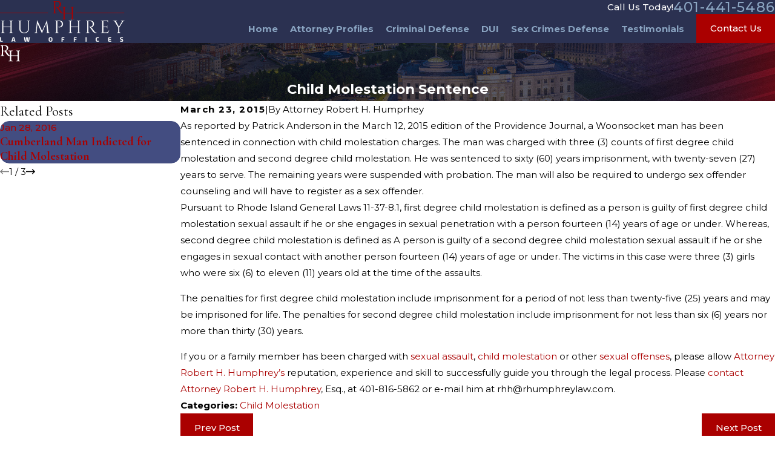

--- FILE ---
content_type: image/svg+xml; charset=utf-8
request_url: https://www.rhumphreylaw.com/cms/svg/site/por65e506nq.24.2601151640140.svg
body_size: 9633
content:
<?xml version="1.0" encoding="UTF-8" standalone="no"?>
<svg xmlns="http://www.w3.org/2000/svg" viewBox="0 0 24 24">
<style>
	g path { stroke: none; }
	g.root { display: none; }
	g.root:target { display: inline; }
	g line { stroke: black; }
	g circle { stroke: black; }
	g polyline { stroke: black; }
</style>
<g class="root" id="5" data-name="5">
	<path class="fill-secondary" d="M23.647 16.577c-0.319-0.245-0.753-0.251-1.078-0.017l-2.941 2.092h-1.917c0.167-0.241 0.259-0.528 0.259-0.817 0-0.778-0.646-1.439-1.41-1.445h-6.086c-1.142-0.009-2.253 0.445-3.059 1.25l-1.106 1.106h-0.311v-0.345c0-0.173-0.141-0.314-0.314-0.314H0.314c-0.173 0-0.314 0.141-0.314 0.314v5.278c0 0.173 0.141 0.314 0.314 0.314h5.369c0.067 0 0.128-0.021 0.18-0.057l6.143-0.132c0.017 0 0.033-0.003 0.049-0.005l4.147-0.754c0.019-0.004 0.037-0.009 0.054-0.015l3.016-1.131c0.01-0.004 0.02-0.009 0.03-0.013 1.559-0.779 2.738-1.733 3.712-3.001l0.798-1.039c0.304-0.396 0.23-0.965-0.166-1.269Zm-18.277 6.787H0.628v-4.649h4.741v4.649Zm17.945-5.901l-0.798 1.039c-0.911 1.185-2.017 2.08-3.481 2.813l-2.975 1.116l-4.095 0.744l-5.97 0.128v-3.929h0.44c0.083 0 0.163-0.033 0.223-0.092l1.197-1.197c0.686-0.686 1.633-1.077 2.611-1.065h6.087c0.417 0.003 0.784 0.385 0.784 0.817 0 0.215-0.093 0.43-0.255 0.588-0.156 0.152-0.353 0.231-0.562 0.229h-3.016c-0.173 0-0.314 0.141-0.314 0.314s0.141 0.314 0.314 0.314h3.008c0.014 0 0.029 0 0.043 0 0.004 0 0.007 0 0.013 0h3.157c0.065 0 0.129-0.02 0.182-0.058l3.023-2.151c0.099-0.071 0.233-0.069 0.331 0.005 0.121 0.093 0.143 0.267 0.051 0.388Zm-19.841-0.071c0.015 0.003 0.03 0.003 0.044 0.003 0.155 0 0.289-0.113 0.311-0.27l0.332-2.342c0.187-1.323 1.135-2.43 2.413-2.82l2.992-0.913c0.006-0.003 0.014-0.004 0.02-0.006 0.461-0.175 0.771-0.625 0.771-1.119v-0.787c0.447 0.29 0.991 0.475 1.643 0.475 0.704 0 1.281-0.215 1.747-0.545v0.862c0 0.497 0.299 0.935 0.763 1.115 0.006 0.003 0.014 0.005 0.021 0.007l2.909 0.901c1.271 0.393 2.213 1.499 2.399 2.816l0.334 2.356c0.023 0.157 0.157 0.27 0.311 0.27 0.015 0 0.029 0 0.044-0.003 0.172-0.024 0.291-0.183 0.267-0.355l-0.334-2.356c-0.22-1.557-1.333-2.863-2.835-3.329l-2.897-0.897c-0.215-0.088-0.353-0.293-0.353-0.525v-1.441c0.549-0.647 0.857-1.447 0.977-2.042 0.246-1.224 0.226-1.974 0.2-3.012l-0.004-0.122c-0.049-1.919-1.541-3.311-3.547-3.311s-3.499 1.392-3.547 3.311l-0.004 0.121c-0.027 1.039-0.047 1.789 0.2 3.015 0.127 0.629 0.464 1.491 1.078 2.157v1.319c0 0.231-0.143 0.442-0.358 0.528l-2.981 0.91c-1.511 0.461-2.629 1.769-2.851 3.333l-0.332 2.342c-0.024 0.172 0.095 0.331 0.267 0.355ZM9.079 3.448l0.003-0.121c0.041-1.589 1.241-2.699 2.919-2.699s2.879 1.109 2.919 2.699l0.004 0.122c0.027 0.997 0.045 1.718-0.187 2.873-0.199 0.989-0.999 2.661-2.735 2.661s-2.536-1.674-2.735-2.661c-0.233-1.156-0.213-1.876-0.187-2.874Z" />
	<path class="fill-secondary" d="M23.647 16.577c-0.319-0.245-0.753-0.251-1.078-0.017l-2.941 2.092h-1.917c0.167-0.241 0.259-0.528 0.259-0.817 0-0.778-0.646-1.439-1.41-1.445h-6.086c-1.142-0.009-2.253 0.445-3.059 1.25l-1.106 1.106h-0.311v-0.345c0-0.173-0.141-0.314-0.314-0.314H0.314c-0.173 0-0.314 0.141-0.314 0.314v5.278c0 0.173 0.141 0.314 0.314 0.314h5.369c0.067 0 0.128-0.021 0.18-0.057l6.143-0.132c0.017 0 0.033-0.003 0.049-0.005l4.147-0.754c0.019-0.004 0.037-0.009 0.054-0.015l3.016-1.131c0.01-0.004 0.02-0.009 0.03-0.013 1.559-0.779 2.738-1.733 3.712-3.001l0.798-1.039c0.304-0.396 0.23-0.965-0.166-1.269Zm-18.277 6.787H0.628v-4.649h4.741v4.649Zm17.945-5.901l-0.798 1.039c-0.911 1.185-2.017 2.08-3.481 2.813l-2.975 1.116l-4.095 0.744l-5.97 0.128v-3.929h0.44c0.083 0 0.163-0.033 0.223-0.092l1.197-1.197c0.686-0.686 1.633-1.077 2.611-1.065h6.087c0.417 0.003 0.784 0.385 0.784 0.817 0 0.215-0.093 0.43-0.255 0.588-0.156 0.152-0.353 0.231-0.562 0.229h-3.016c-0.173 0-0.314 0.141-0.314 0.314s0.141 0.314 0.314 0.314h3.008c0.014 0 0.029 0 0.043 0 0.004 0 0.007 0 0.013 0h3.157c0.065 0 0.129-0.02 0.182-0.058l3.023-2.151c0.099-0.071 0.233-0.069 0.331 0.005 0.121 0.093 0.143 0.267 0.051 0.388Zm-19.841-0.071c0.015 0.003 0.03 0.003 0.044 0.003 0.155 0 0.289-0.113 0.311-0.27l0.332-2.342c0.187-1.323 1.135-2.43 2.413-2.82l2.992-0.913c0.006-0.003 0.014-0.004 0.02-0.006 0.461-0.175 0.771-0.625 0.771-1.119v-0.787c0.447 0.29 0.991 0.475 1.643 0.475 0.704 0 1.281-0.215 1.747-0.545v0.862c0 0.497 0.299 0.935 0.763 1.115 0.006 0.003 0.014 0.005 0.021 0.007l2.909 0.901c1.271 0.393 2.213 1.499 2.399 2.816l0.334 2.356c0.023 0.157 0.157 0.27 0.311 0.27 0.015 0 0.029 0 0.044-0.003 0.172-0.024 0.291-0.183 0.267-0.355l-0.334-2.356c-0.22-1.557-1.333-2.863-2.835-3.329l-2.897-0.897c-0.215-0.088-0.353-0.293-0.353-0.525v-1.441c0.549-0.647 0.857-1.447 0.977-2.042 0.246-1.224 0.226-1.974 0.2-3.012l-0.004-0.122c-0.049-1.919-1.541-3.311-3.547-3.311s-3.499 1.392-3.547 3.311l-0.004 0.121c-0.027 1.039-0.047 1.789 0.2 3.015 0.127 0.629 0.464 1.491 1.078 2.157v1.319c0 0.231-0.143 0.442-0.358 0.528l-2.981 0.91c-1.511 0.461-2.629 1.769-2.851 3.333l-0.332 2.342c-0.024 0.172 0.095 0.331 0.267 0.355ZM9.079 3.448l0.003-0.121c0.041-1.589 1.241-2.699 2.919-2.699s2.879 1.109 2.919 2.699l0.004 0.122c0.027 0.997 0.045 1.718-0.187 2.873-0.199 0.989-0.999 2.661-2.735 2.661s-2.536-1.674-2.735-2.661c-0.233-1.156-0.213-1.876-0.187-2.874Z" />
</g>
<g class="root" id="6" data-name="6">
	<path class="fill-secondary" d="M23.203 15.397v-2.502h-7.362v2.495h0.749v1.809H3.614c-0.687 0-1.248 0.56-1.248 1.248s0.56 1.248 1.248 1.248h8.411v3.887c0 0.172 0.14 0.312 0.312 0.312s0.312-0.14 0.312-0.312v-3.887h3.942v1.809h-0.749v2.495h7.362v-2.495h-0.749v-6.108h0.749Zm-19.589 3.675c-0.344 0-0.624-0.279-0.624-0.624s0.279-0.624 0.624-0.624h12.976v1.248H3.614Zm18.965 3.057v1.248h-6.114v-1.248h6.114Zm-0.749-5.215v3.094h-4.617v-3.094h4.617Zm-4.617-0.624v-0.898l4.617 0.004v0.893h-4.617Zm4.617 4.342v0.873h-4.617v-0.873h4.617Zm-5.365-5.864v-1.248h6.114v1.254l-6.114-0.005Zm-4.189-10.337c-0.158 0.231-0.252 0.51-0.252 0.811v11.047c0 0.172 0.14 0.312 0.312 0.312s0.312-0.14 0.312-0.312v-4.372h3.057c0.791 0 1.435-0.644 1.435-1.435V0.375c0-0.172-0.14-0.312-0.312-0.312s-0.312 0.14-0.312 0.312v10.107c0 0.447-0.364 0.811-0.811 0.811s-0.811-0.364-0.811-0.811v-5.24c0-0.791-0.644-1.435-1.435-1.435h-7.923V0.375c0-0.172-0.14-0.312-0.312-0.312s-0.312 0.14-0.312 0.312v3.431H2.23c-0.791 0-1.435 0.644-1.435 1.435v18.342c0 0.172 0.14 0.312 0.312 0.312s0.312-0.14 0.312-0.312V5.241c0-0.447 0.364-0.811 0.811-0.811h10.047Zm0.372 0.811c0-0.447 0.364-0.811 0.811-0.811s0.811 0.364 0.811 0.811v5.24c0 0.301 0.094 0.58 0.252 0.811h-1.874v-6.051Zm-1.061 18.342c0 0.207-0.167 0.374-0.374 0.374s-0.374-0.167-0.374-0.374 0.167-0.374 0.374-0.374 0.374 0.167 0.374 0.374Zm-1.123 0c0 0.207-0.167 0.374-0.374 0.374s-0.374-0.167-0.374-0.374 0.167-0.374 0.374-0.374 0.374 0.167 0.374 0.374Zm-1.123 0c0 0.207-0.167 0.374-0.374 0.374s-0.374-0.167-0.374-0.374 0.167-0.374 0.374-0.374 0.374 0.167 0.374 0.374Zm-1.123 0c0 0.207-0.167 0.374-0.374 0.374s-0.374-0.167-0.374-0.374 0.167-0.374 0.374-0.374 0.374 0.167 0.374 0.374Zm-1.123 0c0 0.207-0.167 0.374-0.374 0.374s-0.374-0.167-0.374-0.374 0.167-0.374 0.374-0.374 0.374 0.167 0.374 0.374Zm-1.123 0c0 0.207-0.167 0.374-0.374 0.374s-0.374-0.167-0.374-0.374 0.167-0.374 0.374-0.374 0.374 0.167 0.374 0.374ZM15.144 0.375c0-0.207 0.167-0.374 0.374-0.374s0.374 0.167 0.374 0.374-0.167 0.374-0.374 0.374-0.374-0.167-0.374-0.374Zm-1.123 0c0-0.207 0.167-0.374 0.374-0.374s0.374 0.167 0.374 0.374-0.167 0.374-0.374 0.374-0.374-0.167-0.374-0.374Zm-1.123 0c0-0.207 0.167-0.374 0.374-0.374s0.374 0.167 0.374 0.374-0.167 0.374-0.374 0.374-0.374-0.167-0.374-0.374Zm-1.123 0c0-0.207 0.167-0.374 0.374-0.374s0.374 0.167 0.374 0.374-0.167 0.374-0.374 0.374-0.374-0.167-0.374-0.374Zm-1.123 0c0-0.207 0.167-0.374 0.374-0.374s0.374 0.167 0.374 0.374-0.167 0.374-0.374 0.374-0.374-0.167-0.374-0.374Zm-1.123 0c0-0.207 0.167-0.374 0.374-0.374s0.374 0.167 0.374 0.374-0.167 0.374-0.374 0.374-0.374-0.167-0.374-0.374Zm-1.31 0c0-0.207 0.167-0.374 0.374-0.374s0.374 0.167 0.374 0.374-0.167 0.374-0.374 0.374-0.374-0.167-0.374-0.374Zm-1.123 0c0-0.207 0.167-0.374 0.374-0.374s0.374 0.167 0.374 0.374-0.167 0.374-0.374 0.374-0.374-0.167-0.374-0.374Zm-1.123 0c0-0.207 0.167-0.374 0.374-0.374s0.374 0.167 0.374 0.374-0.167 0.374-0.374 0.374-0.374-0.167-0.374-0.374Zm-1.123 23.208c0 0.207-0.167 0.374-0.374 0.374s-0.374-0.167-0.374-0.374 0.167-0.374 0.374-0.374 0.374 0.167 0.374 0.374Zm-1.123 0c0 0.207-0.167 0.374-0.374 0.374s-0.374-0.167-0.374-0.374 0.167-0.374 0.374-0.374 0.374 0.167 0.374 0.374Zm-1.123 0c0 0.207-0.167 0.374-0.374 0.374s-0.374-0.167-0.374-0.374 0.167-0.374 0.374-0.374 0.374 0.167 0.374 0.374Zm2.834-12.727c0 0.447 0.364 0.811 0.811 0.811h0.749c0.791 0 1.435 0.644 1.435 1.435s-0.644 1.435-1.435 1.435h-0.062v0.811h-0.624v-0.811h-0.062c-0.791 0-1.435-0.644-1.435-1.435h0.624c0 0.447 0.364 0.811 0.811 0.811h0.749c0.447 0 0.811-0.364 0.811-0.811s-0.364-0.811-0.811-0.811h-0.749c-0.791 0-1.435-0.644-1.435-1.435s0.644-1.435 1.435-1.435h0.062v-0.811h0.624v0.811h0.062c0.791 0 1.435 0.644 1.435 1.435h-0.624c0-0.447-0.364-0.811-0.811-0.811h-0.749c-0.447 0-0.811 0.364-0.811 0.811Z" />
	<path class="fill-secondary" d="M23.203 15.397v-2.502h-7.362v2.495h0.749v1.809H3.614c-0.687 0-1.248 0.56-1.248 1.248s0.56 1.248 1.248 1.248h8.411v3.887c0 0.172 0.14 0.312 0.312 0.312s0.312-0.14 0.312-0.312v-3.887h3.942v1.809h-0.749v2.495h7.362v-2.495h-0.749v-6.108h0.749Zm-19.589 3.675c-0.344 0-0.624-0.279-0.624-0.624s0.279-0.624 0.624-0.624h12.976v1.248H3.614Zm18.965 3.057v1.248h-6.114v-1.248h6.114Zm-0.749-5.215v3.094h-4.617v-3.094h4.617Zm-4.617-0.624v-0.898l4.617 0.004v0.893h-4.617Zm4.617 4.342v0.873h-4.617v-0.873h4.617Zm-5.365-5.864v-1.248h6.114v1.254l-6.114-0.005Zm-4.189-10.337c-0.158 0.231-0.252 0.51-0.252 0.811v11.047c0 0.172 0.14 0.312 0.312 0.312s0.312-0.14 0.312-0.312v-4.372h3.057c0.791 0 1.435-0.644 1.435-1.435V0.375c0-0.172-0.14-0.312-0.312-0.312s-0.312 0.14-0.312 0.312v10.107c0 0.447-0.364 0.811-0.811 0.811s-0.811-0.364-0.811-0.811v-5.24c0-0.791-0.644-1.435-1.435-1.435h-7.923V0.375c0-0.172-0.14-0.312-0.312-0.312s-0.312 0.14-0.312 0.312v3.431H2.23c-0.791 0-1.435 0.644-1.435 1.435v18.342c0 0.172 0.14 0.312 0.312 0.312s0.312-0.14 0.312-0.312V5.241c0-0.447 0.364-0.811 0.811-0.811h10.047Zm0.372 0.811c0-0.447 0.364-0.811 0.811-0.811s0.811 0.364 0.811 0.811v5.24c0 0.301 0.094 0.58 0.252 0.811h-1.874v-6.051Zm-1.061 18.342c0 0.207-0.167 0.374-0.374 0.374s-0.374-0.167-0.374-0.374 0.167-0.374 0.374-0.374 0.374 0.167 0.374 0.374Zm-1.123 0c0 0.207-0.167 0.374-0.374 0.374s-0.374-0.167-0.374-0.374 0.167-0.374 0.374-0.374 0.374 0.167 0.374 0.374Zm-1.123 0c0 0.207-0.167 0.374-0.374 0.374s-0.374-0.167-0.374-0.374 0.167-0.374 0.374-0.374 0.374 0.167 0.374 0.374Zm-1.123 0c0 0.207-0.167 0.374-0.374 0.374s-0.374-0.167-0.374-0.374 0.167-0.374 0.374-0.374 0.374 0.167 0.374 0.374Zm-1.123 0c0 0.207-0.167 0.374-0.374 0.374s-0.374-0.167-0.374-0.374 0.167-0.374 0.374-0.374 0.374 0.167 0.374 0.374Zm-1.123 0c0 0.207-0.167 0.374-0.374 0.374s-0.374-0.167-0.374-0.374 0.167-0.374 0.374-0.374 0.374 0.167 0.374 0.374ZM15.144 0.375c0-0.207 0.167-0.374 0.374-0.374s0.374 0.167 0.374 0.374-0.167 0.374-0.374 0.374-0.374-0.167-0.374-0.374Zm-1.123 0c0-0.207 0.167-0.374 0.374-0.374s0.374 0.167 0.374 0.374-0.167 0.374-0.374 0.374-0.374-0.167-0.374-0.374Zm-1.123 0c0-0.207 0.167-0.374 0.374-0.374s0.374 0.167 0.374 0.374-0.167 0.374-0.374 0.374-0.374-0.167-0.374-0.374Zm-1.123 0c0-0.207 0.167-0.374 0.374-0.374s0.374 0.167 0.374 0.374-0.167 0.374-0.374 0.374-0.374-0.167-0.374-0.374Zm-1.123 0c0-0.207 0.167-0.374 0.374-0.374s0.374 0.167 0.374 0.374-0.167 0.374-0.374 0.374-0.374-0.167-0.374-0.374Zm-1.123 0c0-0.207 0.167-0.374 0.374-0.374s0.374 0.167 0.374 0.374-0.167 0.374-0.374 0.374-0.374-0.167-0.374-0.374Zm-1.31 0c0-0.207 0.167-0.374 0.374-0.374s0.374 0.167 0.374 0.374-0.167 0.374-0.374 0.374-0.374-0.167-0.374-0.374Zm-1.123 0c0-0.207 0.167-0.374 0.374-0.374s0.374 0.167 0.374 0.374-0.167 0.374-0.374 0.374-0.374-0.167-0.374-0.374Zm-1.123 0c0-0.207 0.167-0.374 0.374-0.374s0.374 0.167 0.374 0.374-0.167 0.374-0.374 0.374-0.374-0.167-0.374-0.374Zm-1.123 23.208c0 0.207-0.167 0.374-0.374 0.374s-0.374-0.167-0.374-0.374 0.167-0.374 0.374-0.374 0.374 0.167 0.374 0.374Zm-1.123 0c0 0.207-0.167 0.374-0.374 0.374s-0.374-0.167-0.374-0.374 0.167-0.374 0.374-0.374 0.374 0.167 0.374 0.374Zm-1.123 0c0 0.207-0.167 0.374-0.374 0.374s-0.374-0.167-0.374-0.374 0.167-0.374 0.374-0.374 0.374 0.167 0.374 0.374Zm2.834-12.727c0 0.447 0.364 0.811 0.811 0.811h0.749c0.791 0 1.435 0.644 1.435 1.435s-0.644 1.435-1.435 1.435h-0.062v0.811h-0.624v-0.811h-0.062c-0.791 0-1.435-0.644-1.435-1.435h0.624c0 0.447 0.364 0.811 0.811 0.811h0.749c0.447 0 0.811-0.364 0.811-0.811s-0.364-0.811-0.811-0.811h-0.749c-0.791 0-1.435-0.644-1.435-1.435s0.644-1.435 1.435-1.435h0.062v-0.811h0.624v0.811h0.062c0.791 0 1.435 0.644 1.435 1.435h-0.624c0-0.447-0.364-0.811-0.811-0.811h-0.749c-0.447 0-0.811 0.364-0.811 0.811Z" />
</g>
<g class="root" id="7" data-name="7">
	<path class="fill-secondary" d="M12.753 10.492c0.209 0 0.377 0.168 0.377 0.377s-0.168 0.377-0.377 0.377-0.377-0.168-0.377-0.377 0.168-0.377 0.377-0.377Zm-1.508 0.754c0.209 0 0.377-0.168 0.377-0.377s-0.168-0.377-0.377-0.377-0.377 0.168-0.377 0.377 0.168 0.377 0.377 0.377Zm-1.131-0.377c0-0.209-0.168-0.377-0.377-0.377s-0.377 0.168-0.377 0.377 0.168 0.377 0.377 0.377 0.377-0.168 0.377-0.377Zm13.886 12.376H0.314C0.141 23.245 0 23.104 0 22.931s0.141-0.314 0.314-0.314h12.124v-3.769h1.508v-0.879h-0.817v-0.628h10.146v0.628h-0.785v0.879h1.474l0.036 4.397Zm-9.426-4.397h7.287v-0.879h-7.287v0.879Zm8.792 3.769l-0.026-3.141h-10.274v3.141h10.3ZM0.49 9.335C0.183 9.059 0 8.643 0 8.226 0 7.472 0.594 6.865 1.413 6.782h0.031s12.438-0.001 12.438-0.001v0.628H1.461c-0.405 0.046-0.833 0.319-0.833 0.817 0 0.242 0.106 0.484 0.283 0.643 0.102 0.093 0.271 0.197 0.503 0.175h0.031s13.255 0.003 13.255 0.003v-3.141h-0.817v-0.628h0.817v-0.879h-0.754V0.755h8.544v3.65h-0.754s0 0.873 0 0.873h0.817v0.628h-0.817v4.649h0.817v0.628h-0.817v0.879h0.754v3.644h-8.544v-3.644h0.754v-0.879h-0.817v-0.628h0.817v-0.063h0.628v0.063h5.779v-4.649h-5.779v3.769l-13.868-0.005c-0.352 0.03-0.696-0.088-0.97-0.335Zm21.372 3.356h-7.287v2.387h7.287v-2.387Zm-0.754-1.508h-5.779v0.879h5.779v-0.879Zm-6.533-7.413l7.287 0.005V1.383h-7.287v2.387Zm0.754 1.508h5.779v-0.874l-5.779-0.005v0.878Zm-5.654 12.656v-0.143c-0.2 0.093-0.428 0.15-0.691 0.15-0.241 0-0.454-0.048-0.641-0.127v0.118c0 0.308-0.193 0.587-0.48 0.696l-1.358 0.484c-0.42 0.15-0.719 0.516-0.781 0.957l-0.199 1.398c-0.023 0.157-0.157 0.27-0.31 0.27-0.015 0-0.029 0-0.044-0.004-0.172-0.024-0.291-0.183-0.266-0.356l0.199-1.398c0.095-0.673 0.553-1.233 1.192-1.461l1.352-0.481c0.039-0.015 0.069-0.059 0.069-0.107v-0.583c-0.295-0.343-0.46-0.768-0.523-1.082-0.123-0.616-0.113-1.009-0.101-1.506v-0.058c0.028-1.026 0.823-1.772 1.892-1.772s1.865 0.745 1.891 1.772v0.059c0.015 0.498 0.025 0.891-0.099 1.505-0.059 0.295-0.21 0.689-0.472 1.019v0.647c0 0.048 0.029 0.09 0.074 0.108l1.305 0.472c0.163 0.059 0.248 0.239 0.188 0.402-0.046 0.128-0.167 0.207-0.295 0.207-0.035 0-0.072-0.006-0.107-0.019l-1.312-0.475c-0.295-0.114-0.481-0.387-0.481-0.696Zm0.485-1.79c0.109-0.545 0.102-0.872 0.088-1.366v-0.059c-0.019-0.682-0.539-1.16-1.264-1.16s-1.245 0.477-1.263 1.16v0.059c-0.014 0.494-0.023 0.82 0.087 1.366 0.01 0.048 0.246 1.168 1.176 1.168s1.166-1.121 1.176-1.168Zm-7.345 1.788v-0.583c-0.295-0.343-0.46-0.768-0.523-1.082-0.123-0.616-0.113-1.009-0.101-1.506v-0.058c0.028-1.026 0.823-1.772 1.892-1.772s1.865 0.745 1.891 1.772v0.059c0.015 0.498 0.025 0.891-0.099 1.505-0.124 0.622-0.643 1.674-1.792 1.674-0.241 0-0.454-0.048-0.641-0.127v0.118c0 0.308-0.193 0.587-0.48 0.696l-1.358 0.484c-0.42 0.15-0.719 0.516-0.781 0.957l-0.199 1.398c-0.023 0.157-0.157 0.27-0.31 0.27-0.015 0-0.029 0-0.044-0.004-0.172-0.024-0.291-0.183-0.266-0.356l0.199-1.398c0.095-0.673 0.553-1.233 1.192-1.461l1.352-0.481c0.039-0.015 0.069-0.059 0.069-0.107Zm0.093-1.788c0.01 0.048 0.246 1.168 1.176 1.168s1.166-1.121 1.176-1.168c0.109-0.545 0.102-0.872 0.088-1.366v-0.059c-0.019-0.682-0.539-1.16-1.264-1.16s-1.245 0.477-1.263 1.16v0.059c-0.014 0.494-0.023 0.82 0.087 1.366Z" />
	<path class="fill-secondary" d="M12.753 10.492c0.209 0 0.377 0.168 0.377 0.377s-0.168 0.377-0.377 0.377-0.377-0.168-0.377-0.377 0.168-0.377 0.377-0.377Zm-1.508 0.754c0.209 0 0.377-0.168 0.377-0.377s-0.168-0.377-0.377-0.377-0.377 0.168-0.377 0.377 0.168 0.377 0.377 0.377Zm-1.131-0.377c0-0.209-0.168-0.377-0.377-0.377s-0.377 0.168-0.377 0.377 0.168 0.377 0.377 0.377 0.377-0.168 0.377-0.377Zm13.886 12.376H0.314C0.141 23.245 0 23.104 0 22.931s0.141-0.314 0.314-0.314h12.124v-3.769h1.508v-0.879h-0.817v-0.628h10.146v0.628h-0.785v0.879h1.474l0.036 4.397Zm-9.426-4.397h7.287v-0.879h-7.287v0.879Zm8.792 3.769l-0.026-3.141h-10.274v3.141h10.3ZM0.49 9.335C0.183 9.059 0 8.643 0 8.226 0 7.472 0.594 6.865 1.413 6.782h0.031s12.438-0.001 12.438-0.001v0.628H1.461c-0.405 0.046-0.833 0.319-0.833 0.817 0 0.242 0.106 0.484 0.283 0.643 0.102 0.093 0.271 0.197 0.503 0.175h0.031s13.255 0.003 13.255 0.003v-3.141h-0.817v-0.628h0.817v-0.879h-0.754V0.755h8.544v3.65h-0.754s0 0.873 0 0.873h0.817v0.628h-0.817v4.649h0.817v0.628h-0.817v0.879h0.754v3.644h-8.544v-3.644h0.754v-0.879h-0.817v-0.628h0.817v-0.063h0.628v0.063h5.779v-4.649h-5.779v3.769l-13.868-0.005c-0.352 0.03-0.696-0.088-0.97-0.335Zm21.372 3.356h-7.287v2.387h7.287v-2.387Zm-0.754-1.508h-5.779v0.879h5.779v-0.879Zm-6.533-7.413l7.287 0.005V1.383h-7.287v2.387Zm0.754 1.508h5.779v-0.874l-5.779-0.005v0.878Zm-5.654 12.656v-0.143c-0.2 0.093-0.428 0.15-0.691 0.15-0.241 0-0.454-0.048-0.641-0.127v0.118c0 0.308-0.193 0.587-0.48 0.696l-1.358 0.484c-0.42 0.15-0.719 0.516-0.781 0.957l-0.199 1.398c-0.023 0.157-0.157 0.27-0.31 0.27-0.015 0-0.029 0-0.044-0.004-0.172-0.024-0.291-0.183-0.266-0.356l0.199-1.398c0.095-0.673 0.553-1.233 1.192-1.461l1.352-0.481c0.039-0.015 0.069-0.059 0.069-0.107v-0.583c-0.295-0.343-0.46-0.768-0.523-1.082-0.123-0.616-0.113-1.009-0.101-1.506v-0.058c0.028-1.026 0.823-1.772 1.892-1.772s1.865 0.745 1.891 1.772v0.059c0.015 0.498 0.025 0.891-0.099 1.505-0.059 0.295-0.21 0.689-0.472 1.019v0.647c0 0.048 0.029 0.09 0.074 0.108l1.305 0.472c0.163 0.059 0.248 0.239 0.188 0.402-0.046 0.128-0.167 0.207-0.295 0.207-0.035 0-0.072-0.006-0.107-0.019l-1.312-0.475c-0.295-0.114-0.481-0.387-0.481-0.696Zm0.485-1.79c0.109-0.545 0.102-0.872 0.088-1.366v-0.059c-0.019-0.682-0.539-1.16-1.264-1.16s-1.245 0.477-1.263 1.16v0.059c-0.014 0.494-0.023 0.82 0.087 1.366 0.01 0.048 0.246 1.168 1.176 1.168s1.166-1.121 1.176-1.168Zm-7.345 1.788v-0.583c-0.295-0.343-0.46-0.768-0.523-1.082-0.123-0.616-0.113-1.009-0.101-1.506v-0.058c0.028-1.026 0.823-1.772 1.892-1.772s1.865 0.745 1.891 1.772v0.059c0.015 0.498 0.025 0.891-0.099 1.505-0.124 0.622-0.643 1.674-1.792 1.674-0.241 0-0.454-0.048-0.641-0.127v0.118c0 0.308-0.193 0.587-0.48 0.696l-1.358 0.484c-0.42 0.15-0.719 0.516-0.781 0.957l-0.199 1.398c-0.023 0.157-0.157 0.27-0.31 0.27-0.015 0-0.029 0-0.044-0.004-0.172-0.024-0.291-0.183-0.266-0.356l0.199-1.398c0.095-0.673 0.553-1.233 1.192-1.461l1.352-0.481c0.039-0.015 0.069-0.059 0.069-0.107Zm0.093-1.788c0.01 0.048 0.246 1.168 1.176 1.168s1.166-1.121 1.176-1.168c0.109-0.545 0.102-0.872 0.088-1.366v-0.059c-0.019-0.682-0.539-1.16-1.264-1.16s-1.245 0.477-1.263 1.16v0.059c-0.014 0.494-0.023 0.82 0.087 1.366Z" />
</g>
<g class="root" id="8" data-name="8">
	<path class="fill-secondary" d="M21.745 23.559l-1.274-8.91c-0.222-1.572-1.346-2.891-2.862-3.361l-2.877-0.891c-0.189-0.079-0.31-0.259-0.31-0.464v-1.409c0.545-0.651 0.85-1.448 0.969-2.04 0.246-1.224 0.226-1.974 0.2-3.011l-0.002-0.12c-0.05-1.943-1.559-3.353-3.589-3.353s-3.539 1.411-3.589 3.353l-0.002 0.119c-0.027 1.037-0.046 1.787 0.2 3.011 0.126 0.628 0.462 1.488 1.071 2.158v1.288c0 0.204-0.126 0.39-0.314 0.466l-2.961 0.905c-1.524 0.466-2.655 1.787-2.879 3.364L2.25 23.572c-0.029 0.205 0.112 0.395 0.317 0.424 0.017 0.002 0.036 0.004 0.054 0.004 0.184 0 0.344-0.135 0.371-0.322l1.274-8.912c0.182-1.292 1.107-2.373 2.355-2.754l0.485-0.149v3.125c0 0.042 0.007 0.084 0.021 0.124l2.998 8.621c0.054 0.155 0.199 0.252 0.354 0.252 0.041 0 0.082-0.006 0.124-0.021 0.195-0.067 0.299-0.281 0.231-0.477l-2.977-8.561v-3.291l0.81-0.247l2.956 9.336c0.049 0.156 0.194 0.261 0.357 0.261s0.309-0.106 0.357-0.261l2.966-9.368l0.8 0.247v3.322l-2.977 8.561c-0.067 0.195 0.035 0.409 0.231 0.477 0.041 0.014 0.082 0.021 0.124 0.021 0.155 0 0.3-0.097 0.354-0.252l2.998-8.621c0.014-0.04 0.021-0.081 0.021-0.124v-3.153l0.536 0.166c1.241 0.385 2.16 1.463 2.341 2.75l1.274 8.91c0.026 0.187 0.187 0.322 0.371 0.322 0.017 0 0.035-0.001 0.054-0.004 0.205-0.029 0.347-0.219 0.319-0.424ZM9.157 3.49l0.002-0.12c0.04-1.544 1.207-2.622 2.84-2.622s2.8 1.078 2.84 2.622l0.002 0.12c0.026 0.988 0.045 1.702-0.185 2.844-0.194 0.964-0.972 2.596-2.657 2.596s-2.464-1.632-2.657-2.596c-0.23-1.142-0.211-1.855-0.185-2.844Zm2.824 15.88l-1.894-5.981c0.102 0.005 0.206-0.03 0.285-0.107l1.609-1.609l1.609 1.609c0.074 0.074 0.169 0.11 0.265 0.11 0.006 0 0.014-0.001 0.02-0.002l-1.894 5.981Zm2.106-6.652l-1.842-1.842c-0.146-0.146-0.384-0.146-0.53 0l-1.842 1.842l-0.49-1.548l0.214-0.065c0.007-0.002 0.016-0.005 0.024-0.007 0.483-0.184 0.807-0.653 0.807-1.171v-0.668c0.435 0.26 0.956 0.422 1.572 0.422 0.666 0 1.219-0.19 1.674-0.486v0.738c0 0.52 0.314 0.978 0.798 1.167 0.009 0.004 0.016 0.006 0.025 0.009l0.091 0.029l-0.501 1.583Zm-1.732 9.393c0 0.207-0.167 0.375-0.375 0.375s-0.375-0.167-0.375-0.375 0.167-0.375 0.375-0.375 0.375 0.167 0.375 0.375Zm0 1.499c0 0.207-0.167 0.375-0.375 0.375s-0.375-0.167-0.375-0.375 0.167-0.375 0.375-0.375 0.375 0.167 0.375 0.375Z" />
	<path class="fill-secondary" d="M21.745 23.559l-1.274-8.91c-0.222-1.572-1.346-2.891-2.862-3.361l-2.877-0.891c-0.189-0.079-0.31-0.259-0.31-0.464v-1.409c0.545-0.651 0.85-1.448 0.969-2.04 0.246-1.224 0.226-1.974 0.2-3.011l-0.002-0.12c-0.05-1.943-1.559-3.353-3.589-3.353s-3.539 1.411-3.589 3.353l-0.002 0.119c-0.027 1.037-0.046 1.787 0.2 3.011 0.126 0.628 0.462 1.488 1.071 2.158v1.288c0 0.204-0.126 0.39-0.314 0.466l-2.961 0.905c-1.524 0.466-2.655 1.787-2.879 3.364L2.25 23.572c-0.029 0.205 0.112 0.395 0.317 0.424 0.017 0.002 0.036 0.004 0.054 0.004 0.184 0 0.344-0.135 0.371-0.322l1.274-8.912c0.182-1.292 1.107-2.373 2.355-2.754l0.485-0.149v3.125c0 0.042 0.007 0.084 0.021 0.124l2.998 8.621c0.054 0.155 0.199 0.252 0.354 0.252 0.041 0 0.082-0.006 0.124-0.021 0.195-0.067 0.299-0.281 0.231-0.477l-2.977-8.561v-3.291l0.81-0.247l2.956 9.336c0.049 0.156 0.194 0.261 0.357 0.261s0.309-0.106 0.357-0.261l2.966-9.368l0.8 0.247v3.322l-2.977 8.561c-0.067 0.195 0.035 0.409 0.231 0.477 0.041 0.014 0.082 0.021 0.124 0.021 0.155 0 0.3-0.097 0.354-0.252l2.998-8.621c0.014-0.04 0.021-0.081 0.021-0.124v-3.153l0.536 0.166c1.241 0.385 2.16 1.463 2.341 2.75l1.274 8.91c0.026 0.187 0.187 0.322 0.371 0.322 0.017 0 0.035-0.001 0.054-0.004 0.205-0.029 0.347-0.219 0.319-0.424ZM9.157 3.49l0.002-0.12c0.04-1.544 1.207-2.622 2.84-2.622s2.8 1.078 2.84 2.622l0.002 0.12c0.026 0.988 0.045 1.702-0.185 2.844-0.194 0.964-0.972 2.596-2.657 2.596s-2.464-1.632-2.657-2.596c-0.23-1.142-0.211-1.855-0.185-2.844Zm2.824 15.88l-1.894-5.981c0.102 0.005 0.206-0.03 0.285-0.107l1.609-1.609l1.609 1.609c0.074 0.074 0.169 0.11 0.265 0.11 0.006 0 0.014-0.001 0.02-0.002l-1.894 5.981Zm2.106-6.652l-1.842-1.842c-0.146-0.146-0.384-0.146-0.53 0l-1.842 1.842l-0.49-1.548l0.214-0.065c0.007-0.002 0.016-0.005 0.024-0.007 0.483-0.184 0.807-0.653 0.807-1.171v-0.668c0.435 0.26 0.956 0.422 1.572 0.422 0.666 0 1.219-0.19 1.674-0.486v0.738c0 0.52 0.314 0.978 0.798 1.167 0.009 0.004 0.016 0.006 0.025 0.009l0.091 0.029l-0.501 1.583Zm-1.732 9.393c0 0.207-0.167 0.375-0.375 0.375s-0.375-0.167-0.375-0.375 0.167-0.375 0.375-0.375 0.375 0.167 0.375 0.375Zm0 1.499c0 0.207-0.167 0.375-0.375 0.375s-0.375-0.167-0.375-0.375 0.167-0.375 0.375-0.375 0.375 0.167 0.375 0.375Z" />
</g>
<g class="root" id="9" data-name="9">
	<path class="fill-secondary" d="M9.75 2.625h-0.75v-1.125c0-0.828 0.672-1.5 1.5-1.5h3c0.828 0 1.5 0.672 1.5 1.5v1.125h-0.75v-1.125c0-0.414-0.336-0.75-0.75-0.75h-3c-0.414 0-0.75 0.336-0.75 0.75v1.125Zm13.125 0.375H1.125c-0.62 0-1.125 0.505-1.125 1.125v15.375h2.438c0.208 0 0.375-0.168 0.375-0.375s-0.168-0.375-0.375-0.375H0.75v-8.935l8.941 1.43l0.809 0.005v-0.75h-0.72L0.75 9.055v-4.93c0-0.206 0.169-0.375 0.375-0.375h21.75c0.206 0 0.375 0.169 0.375 0.375v4.93l-9.03 1.445h-0.72v0.75h0.78l8.97-1.435v1.435h0.75v-7.125c0-0.62-0.505-1.125-1.125-1.125Zm-10.875 9.375c-0.62 0-1.125-0.505-1.125-1.125v-0.75c0-0.62 0.505-1.125 1.125-1.125s1.125 0.505 1.125 1.125v0.75c0 0.62-0.505 1.125-1.125 1.125Zm0-0.75c0.206 0 0.375-0.169 0.375-0.375v-0.75c0-0.206-0.169-0.375-0.375-0.375s-0.375 0.169-0.375 0.375v0.75c0 0.206 0.169 0.375 0.375 0.375Zm3 9.375c-0.208 0-0.375 0.168-0.375 0.375s0.168 0.375 0.375 0.375 0.375-0.168 0.375-0.375-0.168-0.375-0.375-0.375Zm-1.5 0c-0.208 0-0.375 0.168-0.375 0.375s0.168 0.375 0.375 0.375 0.375-0.168 0.375-0.375-0.168-0.375-0.375-0.375Zm-1.5 0c-0.208 0-0.375 0.168-0.375 0.375s0.168 0.375 0.375 0.375 0.375-0.168 0.375-0.375-0.168-0.375-0.375-0.375Zm4.5-9h7.5v2.631h-0.75s0 6.744 0 6.744h0.75v2.625h-7.5v-2.625h0.75v-1.876l-12.358-0.019c-0.369 0.031-0.725-0.092-1.009-0.35-0.318-0.288-0.507-0.718-0.507-1.15 0-0.782 0.615-1.412 1.462-1.499h0.038s12.375-0.001 12.375-0.001v-1.855h-0.75v-2.625Zm6 4.125h-4.5v3.75h4.5v-3.75Zm-5.25 2.624v-1.519H4.895c-0.374 0.044-0.77 0.295-0.77 0.75 0 0.224 0.098 0.446 0.261 0.594 0.092 0.084 0.245 0.179 0.451 0.158h0.038s12.375 0.018 12.375 0.018Zm6 3.376h-6v1.125h6v-1.125Zm-0.75-0.75v-0.75h-4.5v0.75h4.5Zm0-6.745l-4.5-0.004v0.749h4.5v-0.745Zm-5.25-0.755l6 0.005v-1.131h-6v1.125Z" />
	<path class="fill-secondary" d="M9.75 2.625h-0.75v-1.125c0-0.828 0.672-1.5 1.5-1.5h3c0.828 0 1.5 0.672 1.5 1.5v1.125h-0.75v-1.125c0-0.414-0.336-0.75-0.75-0.75h-3c-0.414 0-0.75 0.336-0.75 0.75v1.125Zm13.125 0.375H1.125c-0.62 0-1.125 0.505-1.125 1.125v15.375h2.438c0.208 0 0.375-0.168 0.375-0.375s-0.168-0.375-0.375-0.375H0.75v-8.935l8.941 1.43l0.809 0.005v-0.75h-0.72L0.75 9.055v-4.93c0-0.206 0.169-0.375 0.375-0.375h21.75c0.206 0 0.375 0.169 0.375 0.375v4.93l-9.03 1.445h-0.72v0.75h0.78l8.97-1.435v1.435h0.75v-7.125c0-0.62-0.505-1.125-1.125-1.125Zm-10.875 9.375c-0.62 0-1.125-0.505-1.125-1.125v-0.75c0-0.62 0.505-1.125 1.125-1.125s1.125 0.505 1.125 1.125v0.75c0 0.62-0.505 1.125-1.125 1.125Zm0-0.75c0.206 0 0.375-0.169 0.375-0.375v-0.75c0-0.206-0.169-0.375-0.375-0.375s-0.375 0.169-0.375 0.375v0.75c0 0.206 0.169 0.375 0.375 0.375Zm3 9.375c-0.208 0-0.375 0.168-0.375 0.375s0.168 0.375 0.375 0.375 0.375-0.168 0.375-0.375-0.168-0.375-0.375-0.375Zm-1.5 0c-0.208 0-0.375 0.168-0.375 0.375s0.168 0.375 0.375 0.375 0.375-0.168 0.375-0.375-0.168-0.375-0.375-0.375Zm-1.5 0c-0.208 0-0.375 0.168-0.375 0.375s0.168 0.375 0.375 0.375 0.375-0.168 0.375-0.375-0.168-0.375-0.375-0.375Zm4.5-9h7.5v2.631h-0.75s0 6.744 0 6.744h0.75v2.625h-7.5v-2.625h0.75v-1.876l-12.358-0.019c-0.369 0.031-0.725-0.092-1.009-0.35-0.318-0.288-0.507-0.718-0.507-1.15 0-0.782 0.615-1.412 1.462-1.499h0.038s12.375-0.001 12.375-0.001v-1.855h-0.75v-2.625Zm6 4.125h-4.5v3.75h4.5v-3.75Zm-5.25 2.624v-1.519H4.895c-0.374 0.044-0.77 0.295-0.77 0.75 0 0.224 0.098 0.446 0.261 0.594 0.092 0.084 0.245 0.179 0.451 0.158h0.038s12.375 0.018 12.375 0.018Zm6 3.376h-6v1.125h6v-1.125Zm-0.75-0.75v-0.75h-4.5v0.75h4.5Zm0-6.745l-4.5-0.004v0.749h4.5v-0.745Zm-5.25-0.755l6 0.005v-1.131h-6v1.125Z" />
</g>
<g class="root" id="arrow_down" data-name="arrow down">
	<path d="M13.006 18.316l10.823-10.823a1.217 1.217 0 0 0-1.668-1.668l-10.006 10.006l-10.006-10.006A1.234 1.234 5.402 0 0 0.399 5.642a1.201 1.201 0 0 0-0.117 1.668A0.384 0.384 5.402 0 0 0.399 7.476L11.289 18.316a1.234 1.234 0 0 0 1.668 0Z" />
</g>
<g class="root" id="arrow_left" data-name="arrow-left">
	<path d="M4.82 12.12c0 0.24 0.24 0.48 0.36 0.72L16.69 23.52c0.24 0.36 0.6 0.48 0.96 0.48 0.48 0 0.84-0.12 1.08-0.36 0.48-0.36 0.6-1.2 0.24-1.68 0-0.12-0.12-0.12-0.24-0.24L8.18 12L18.74 2.16c0.48-0.36 0.6-1.2 0.24-1.68 0-0.12-0.12-0.12-0.24-0.24-0.24-0.12-0.6-0.24-1.08-0.24-0.36 0-0.72 0.12-0.96 0.48L5.18 11.16c-0.24 0.24-0.36 0.6-0.36 0.96h0Z" />
</g>
<g class="root" id="arrow_right" data-name="arrow-right">
	<path id="np_arrow_2284437_000000" class="st0" d="M19.184 11.88c0-0.24-0.24-0.48-0.36-0.72L7.305 0.48C7.065 0.12 6.704 0 6.344 0C5.865 0 5.504 0.12 5.264 0.36c-0.48 0.36-0.6 1.2-0.24 1.68c0 0.12 0.12 0.12 0.24 0.24L15.824 12l-10.56 9.84c-0.48 0.36-0.6 1.2-0.24 1.68c0 0.12 0.12 0.12 0.24 0.24C5.504 23.88 5.865 24 6.344 24c0.36 0 0.72-0.12 0.96-0.48l11.52-10.68C19.064 12.6 19.184 12.24 19.184 11.88L19.184 11.88z" />
</g>
<g class="root" id="blog_menu" data-name="blog menu">
	<path d="M16.285 0.001a3.434 3.434 0 0 0-3.304 2.571H0V4.286H12.981a3.409 3.409 0 0 0 6.609 0H24V2.572H19.59A3.434 3.434-1.715 0 0 16.285 0.001Zm0 1.714a1.714 1.714 0 1 1-1.714 1.714A1.702 1.702-1.715 0 1 16.285 1.715ZM7.714 8.572a3.434 3.434 0 0 0-3.304 2.571H0v1.714H4.41a3.409 3.409 0 0 0 6.609 0H24V11.143H11.018A3.434 3.434-1.715 0 0 7.714 8.572Zm0 1.714a1.714 1.714 0 1 1-1.714 1.714A1.702 1.702-1.715 0 1 7.714 10.286Zm8.571 6.857a3.434 3.434 0 0 0-3.304 2.571H0v1.714H12.981a3.409 3.409 0 0 0 6.609 0H24V19.715H19.59A3.434 3.434-1.715 0 0 16.285 17.143Zm0 1.714a1.714 1.714 0 1 1-1.714 1.714A1.702 1.702-1.715 0 1 16.285 18.858Z" />
</g>
<g class="root" id="close" data-name="close">
	<path d="M1.285 0.002A1.498 1.498 0.012 0 0 0.012 1.5a1.498 1.498 0 0 0 0.434 0.884L10.019 11.986L0.447 21.604a1.408 1.408 0 0 0 0 1.992a1.393 1.393 0 0 0 1.962 0L11.996 14.009l9.572 9.587a1.498 1.498 0 0 0 2.007 0a1.408 1.408 0 0 0 0-1.992L14.034 11.986l9.587-9.587A1.423 1.423 0.012 0 0 21.614 0.437L11.996 10.009L2.454 0.437A1.588 1.588 0.012 0 0 1.285 0.002Z" />
</g>
<g class="root" id="flair" data-name="flair">
	<path d="M23.46 9.225C22.325 9.342 22.286 9.636 22.286 11.693L22.286 18.743C22.286 20.8 22.325 21.054 23.46 21.192L23.929 21.251C24.047 21.329 24.008 21.681 23.891 21.624C22.951 21.701 22.286 21.681 21.523 21.681C20.721 21.681 20.016 21.701 19.155 21.624C19.038 21.681 18.999 21.368 19.116 21.251L19.488 21.192C20.681 20.996 20.681 20.8 20.681 18.743L20.681 15.982C20.681 15.394 20.642 15.355 19.703 15.355L14.107 15.355C13.169 15.355 13.129 15.394 13.129 15.982L13.129 18.743C13.129 20.8 13.227 21.075 14.323 21.192L14.89 21.251C15.007 21.329 14.969 21.681 14.85 21.624C13.794 21.701 13.129 21.681 12.365 21.681C11.524 21.681 10.859 21.721 10.096 21.624C9.979 21.681 9.939 21.368 10.057 21.251L10.389 21.192C11.486 20.996 11.524 20.8 11.524 18.743L11.524 15.509C9.917 15.492 8.928 14.985 7.565 13.044C7.057 12.319 6.255 10.967 5.647 10.086C5.354 9.655 5.041 9.46 4.259 9.46C3.378 9.46 3.338 9.479 3.338 9.89L3.338 12.358C3.338 14.415 3.378 14.65 4.513 14.807L4.924 14.865C5.041 14.963 5.002 15.296 4.885 15.355C4.004 15.315 3.338 15.296 2.556 15.296C1.734 15.296 1.03 15.315 0.11 15.355C-0.008 15.296-0.046 15.003 0.071 14.865L0.56 14.807C1.695 14.669 1.734 14.415 1.734 12.358L1.734 5.327C1.734 3.466 1.675 3.133 0.873 3.035L0.247 2.957C0.11 2.858 0.11 2.546 0.267 2.467C1.362 2.369 2.713 2.31 4.63 2.31C5.843 2.31 6.998 2.408 7.898 2.898C8.837 3.388 9.522 4.269 9.522 5.64C9.522 7.501 8.055 8.52 7.076 8.911C6.978 9.028 7.076 9.224 7.174 9.381C8.739 11.907 9.776 13.474 11.106 14.591C11.228 14.697 11.369 14.793 11.524 14.874L11.524 11.693C11.524 9.636 11.387 9.303 10.37 9.225L9.861 9.186C9.744 9.107 9.783 8.755 9.9 8.696C10.859 8.715 11.524 8.755 12.365 8.755C13.129 8.755 13.794 8.735 14.636 8.696C14.753 8.755 14.792 9.107 14.674 9.186L14.302 9.225C13.169 9.342 13.129 9.636 13.129 11.693L13.129 13.946C13.129 14.552 13.169 14.571 14.107 14.571L19.703 14.571C20.642 14.571 20.681 14.552 20.681 13.946L20.681 11.693C20.681 9.636 20.642 9.342 19.488 9.225L19.116 9.186C18.999 9.107 19.038 8.755 19.155 8.696C20.056 8.735 20.721 8.755 21.523 8.755C22.286 8.755 22.951 8.735 23.832 8.696C23.949 8.755 23.988 9.107 23.871 9.186L23.46 9.225ZM7.742 5.934C7.742 4.386 6.783 2.918 4.611 2.918C3.398 2.918 3.338 2.996 3.338 3.545L3.338 8.128C3.338 8.48 3.338 8.696 3.398 8.774C3.457 8.833 3.75 8.872 4.748 8.872C5.451 8.872 6.195 8.793 6.763 8.362C7.291 7.951 7.742 7.266 7.742 5.934Z" />
</g>
<g class="root" id="menu" data-name="menu">
	<path d="M0 4v1.778H24V4Zm0 7.111v1.778H24V11.111Zm0 7.111V20H24V18.222Z" />
</g>
<g class="root" id="phone" data-name="phone">
	<path d="M6.407 0.948L8.464 5.07a1.715 1.715 0 0 1-0.322 1.98c-0.56 0.56-1.208 1.208-1.664 1.673a1.709 1.709 0 0 0-0.295 2.01l0.013 0.023a20.558 20.558 0 0 0 3.12 3.952a20.6 20.6 0 0 0 3.926 3.108l0.026 0.016a1.713 1.713 0 0 0 2.014-0.304l1.667-1.667a1.715 1.715 0 0 1 1.98-0.322l4.121 2.06a1.715 1.715 0 0 1 0.948 1.533V22.282A1.712 1.712-7.494 0 1 21.83 23.938a32.41 32.41 0 0 1-13.996-7.764A32.422 32.422-7.494 0 1 0.065 2.173A1.712 1.712-7.494 0 1 1.722 0h3.152a1.715 1.715 0 0 1 1.533 0.948Z" />
</g>
<g class="root" id="play" data-name="play">
	<path d="M22.727 13.882L3.271 23.768a2.24 2.24 0 0 1-3.018-1.052A2.187 2.187 0.011 0 1 0.011 21.77V2.209A2.177 2.177 0.011 0 1 1.062 0.316A2.65 2.65 0.011 0 1 2.219 0A3.155 3.155 0.011 0 1 3.166 0.21L22.727 9.886a2.314 2.314 0 0 1 1.262 1.998A2.398 2.398 0.011 0 1 22.727 13.882Z" />
</g>
<g class="root" id="plus" data-name="plus">
	<path d="M0.215 11.264c-0.323 0.44-0.279 1.056 0.117 1.437 0.198 0.154 0.432 0.235 0.682 0.235l9.94 0.015l0.022 9.947c0 0.572 0.462 1.034 1.034 1.034h0c0.557 0 1.012-0.454 1.019-1.019V12.971H22.959c0.564-0.022 1.012-0.469 1.041-1.034 0-0.572-0.462-1.034-1.034-1.034h0l-9.932-0.037V0.928c-0.103-0.564-0.645-0.946-1.209-0.843-0.44 0.081-0.777 0.425-0.843 0.865l-0.022 9.947l-9.91-0.015c-0.315 0.007-0.616 0.147-0.828 0.381Z" />
</g>
<g class="root" id="scroll_left" data-name="scroll-left">
	<path d="M1.569 10.416l5.297-5.339l1.569 1.584L4.252 10.878H24V13.121H4.252L8.437 17.339l-1.569 1.584l-6.868-6.923Z" />
</g>
<g class="root" id="scroll_right" data-name="scroll-right">
	<path d="M22.432 10.416l-5.297-5.339l-1.569 1.584L19.747 10.877H0V13.12H19.747L15.563 17.339l1.569 1.584l6.868-6.923Z" />
</g>
<g class="root" id="search" data-name="search">
	<path d="M2.771 8.945a6.153 6.153 0 1 1 1.802 4.376A5.954 5.954-858.836 0 1 2.771 8.945Zm13.317 6.177l-0.384-0.384a8.546 8.546 0 0 0 2.124-5.792a8.69 8.69 0 0 0-2.574-6.338a8.524 8.524 0 0 0-6.306-2.606a8.9 8.9 0 0 0-8.947 8.945a8.521 8.521 0 0 0 2.607 6.306a8.681 8.681 0 0 0 6.338 2.574a8.546 8.546 0 0 0 5.792-2.123l0.384 0.384v1.094l6.818 6.818l2.06-2.06l-6.818-6.818Z" />
</g>
<g class="root" id="star" data-name="star">
	<polygon points="12 18.1 19.4 23.5 16.6 14.7 24 9.5 15 9.5 12 0.5 9 9.5 0 9.5 7.4 14.7 4.6 23.5" xmlns="http://www.w3.org/2000/svg" />
</g>
</svg>